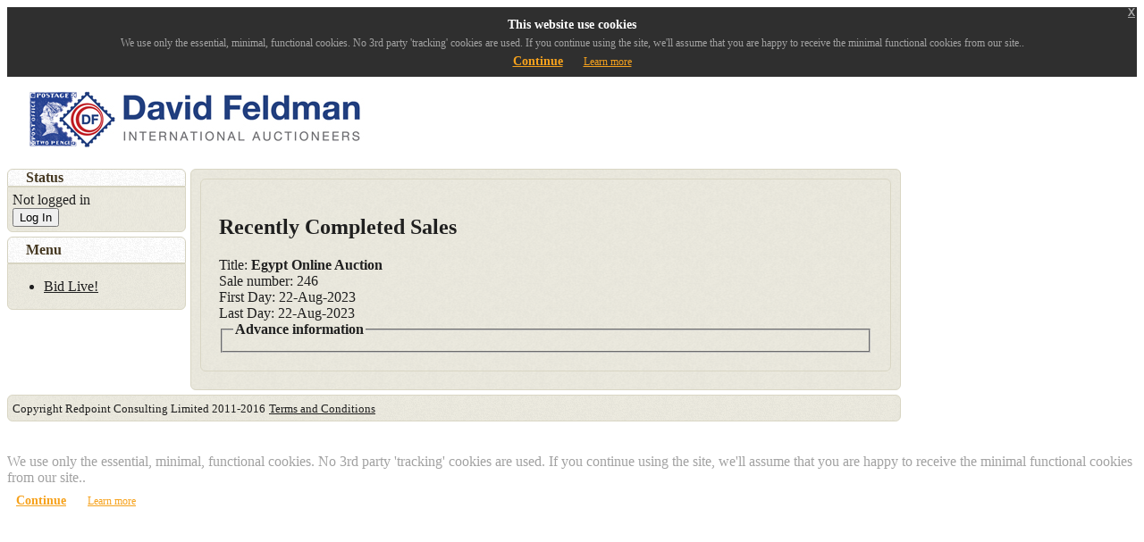

--- FILE ---
content_type: text/html; charset=UTF-8
request_url: https://auctions.live-bidder.com/clients/dfsa/en/sale/showDetails/594
body_size: 4144
content:
<!DOCTYPE html PUBLIC "-//W3C//DTD XHTML 1.0 Strict//EN"
    "http://www.w3.org/TR/xhtml1/DTD/xhtml1-strict.dtd">
<html xmlns="http://www.w3.org/1999/xhtml" xml:lang="en" lang="en">
  <head>
    <meta http-equiv="Content-Type" content="text/html;charset=utf-8" />
    <title>Redpoint Live Bidding</title>
    <link rel="shortcut icon" href="/resources/favicon.ico" type="image/x-icon" />
    <link type="text/css" href="/resources/jquery/ui/css/pepper-grinder/jquery-ui-1.8.16.custom.css" rel="stylesheet" />	
    <link type="text/css" href="/resources/css/layout.css" rel="stylesheet" />	
    <link type="text/css" href="/resources/css/jquery-eu-cookie-law-popup.css" rel="stylesheet" />	
    <script
          type="text/javascript" 
	  src="https://code.jquery.com/jquery-1.12.4.js"
	  integrity="sha256-Qw82+bXyGq6MydymqBxNPYTaUXXq7c8v3CwiYwLLNXU="
	  crossorigin="anonymous">
    </script>
    <!-- <script type="text/javascript" src="/resources/jquery/ui/js/jquery-1.4.4.min.js"></script> -->
    <!-- <script type="text/javascript" src="/resources/jquery/ui/js/jquery-ui.min.js"></script> -->
    <script type="text/javascript" src="https://code.jquery.com/ui/1.8.22/jquery-ui.min.js"></script>
    <script type="text/javascript" src="https://code.jquery.com/jquery-migrate-1.2.1.min.js"></script>
    <script type="text/javascript" src="/resources/jquery/jquery-eu-cookie-law-popup.js"></script>    
    
  </head>
  <body>
<div class="eupopup eupopup-top eupopup-container eupopup-container-block">
  <div class="eupopup-markup">
    <div class="eupopup-head">This website use cookies</div>
    <div class="eupopup-body">We use only the essential, minimal, functional cookies. No 3rd party 'tracking' cookies are used. If you continue using the site, we'll assume that you are happy to receive the minimal functional cookies from our site..</div>
    <div class="eupopup-buttons">
      <a href="#" class="eupopup-button eupopup-button_1">Continue</a>
      <a href="/clients/dfsa/en/users/cookiepolicy" target="_blank" class="eupopup-button eupopup-button_2">Learn more</a>
    </div>
    <div class="clearfix"></div>
    <a href="#" class="eupopup-closebutton">x</a>
  </div> 
</div>
<!-- copyright Redpoint Auction Systems Limited 2011, all rights reserved -->
  <div style="width: 1000px;">

    <div id="bannerBlock" class="">
    <img src="/site_images/80/0e10278190452a2aba9438aae1ee7957.jpg" alt="banner image" />
  </div>
   

<div id="contentWrapper">
  <div id="contentBlock" class="ui-corner-all ui-widget-content">
      
  <div class="ui-widget-content ui-corner-all" style="margin-bottom: 10px;">
  <div class="saleheader">
          <h2>Recently Completed Sales</h2>
              Title: <strong>Egypt Online Auction </strong><br/>
    Sale number: 246<br/>
    First Day: 22-Aug-2023<br/>
    Last Day: 22-Aug-2023<br/>
    </div>
          <fieldset>
  <legend>Advance information</legend>
  
  </fieldset>
  </div>

  </div>
</div>
  <div id="leftBlock">
    <div style="margin-bottom: 5px;">
      <div class="ui-corner-top ui-widget-header">
      Status      </div>
      <div class="ui-corner-bottom ui-widget-content" style="padding: 5px;">
      <div id="loginStatus">
      
                  Not logged in<div>
                      <form action="https://auctions.live-bidder.com/clients/dfsa/en/sale/upcomingLogin"><div><button>Log In</button></div></form>
                      </div>
              
      </div>
     
      </div>
    </div>
        <script type="text/javascript">
    $(document).ready(function(){ $(".status").hide(); });
    </script>
    <div class="ui-corner-top ui-widget-header header-title">
       Menu    </div>
    <div class="ui-corner-bottom ui-widget-content">
       <ul>
                  	         	<li><a href="/clients/dfsa/en/live/client">Bid Live!</a>
         	         	</li>
         	                </ul>
    </div>
  </div>
<div id="footerBlock" class="ui-corner-all ui-widget-content">
<small>Copyright Redpoint Consulting  Limited 2011-2016</small> <small><a href="/clients/dfsa/en/users/terms">Terms and Conditions</a></small></div>
</div>
  </body>
</html>


--- FILE ---
content_type: text/css
request_url: https://auctions.live-bidder.com/resources/css/layout.css
body_size: 2965
content:
#bannerBlock {
  padding: 0px;
  margin-bottom: 5px;
}

#contentBlock {
  padding: 10px;
  margin-left: 205px; /*Set left margin to LeftColumnWidth*/
}

#contentWrapper{
  float: left;
  width: 100%;
  margin-bottom: 5px;
}

#leftBlock{
  float: left;
  width: 200px; /*Width of left column*/
  margin-left: -100%;
  margin-bottom: 5px;
}

#footerBlock {
  clear: left;
  padding: 5px;
  margin-top: 5px;
}


.subMenu {
  	margin:0;
  	padding: 0 0 0 0.5em;
}

.header-title {
  padding: 5px;
  padding-left: 10px;
}


.formField > label.formLabel {
	float: left;
	width: 15em;	
}

.formField > label.error { 
	float: none;
	color: red;
	padding-left: .5em;
	vertical-align: top; 
}

.formField > .submit { 
	margin-left: 12em;
}

.formField > em { 
	font-weight: bold;
	padding-right: 1em; 
	vertical-align: top; 
}

legend { font-weight: bold; }

.ui-widget-header {
   padding-left: 20px;
}

#contentBlock .ui-widget-content {
   padding: 20px;
}

#contentBlock .ui-tabs {
   padding: 0px;	
}


#loginForm label{
  font-size: 2;	
  float: left;
  width: 10em;
}

.withdrawn{
   color: #FF0000;
}

#loginButton{
	padding: 10px 30px 10px 30px;
}

#loginForm  label.error{
  float: none;	
  font-weight: bold;
  color: red;
}

#loginContent{
	padding-left: 20px;
	padding-bottom: 20px;
}

.lotBlock {
	width: 40%;
 	background-color:#FFF;
	border:1px solid #BBB;
	color:#666666;
	display:block;
	float:left;
	height:auto;
	margin:5px;
	padding:20px 15px 20px 25px;
}

#mainImage{
	clear: both;
	padding: 10px;
	margin-bottom: 10px;
}

.imageThumb{
	height: 60px;
	border: 10px;
	border-color: #000;
	padding: 2px;
}

.terms{
  height: 90px;
  width: 680 px;	
}

#link {
    padding: 0.4em 1em 0.4em 20px;
    position: relative;
    text-decoration: none;
}
#link span.ui-icon {
    left: 0.2em;
    margin: -8px 5px 0 0;
    position: absolute;
    top: 50%;
}

#return {
    padding: 0.4em 1em 0.4em 20px;
    position: relative;
    text-decoration: none;
}
#return span.ui-icon {
    left: 0.2em;
    margin: -8px 5px 0 0;
    position: absolute;
    top: 50%;
}

#update {
    padding: 0.4em 1em 0.4em 20px;
    position: relative;
    text-decoration: none;
}
#update span.ui-icon {
    left: 0.2em;
    margin: -8px 5px 0 0;
    position: absolute;
    top: 50%;
}

div.lotnav form {
	margin-top: 8px;
	float:	right;
    display: inline;
}

#watchLabel{
	padding-left: 3px;	
	padding-right: 3px;	
}

#lotDetailsMain .controls{
	float: right;
	margin-bottom:	3px;
}

#lotDetailsMain .title{
	float: left;
	margin-bottom:	3px;
	width: 60%;
}

.label-active{
  padding: 2px;
  text-align: center;
  background: seagreen;
  font-size: small;
  color: white;
  border-radius: .25em;

}
.label-alert{
  padding: 2px;
  text-align: center;
  background: orangered;
  font-size: small;
  color: white;
  border-radius: .25em;
}

.label-inactive{
  padding: 2px;
  text-align: center;
  background: grey;
  font-size: small;
  color: white;
  border-radius: .25em;
}
